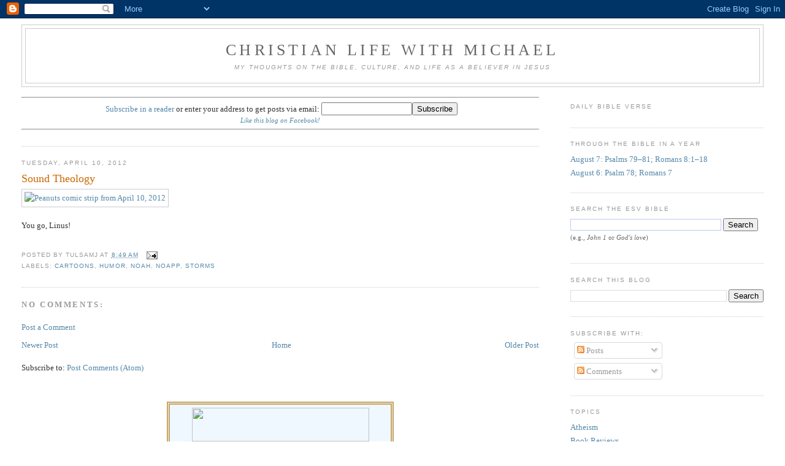

--- FILE ---
content_type: text/javascript; charset=UTF-8
request_url: https://blog.scripturemenu.com/2012/04/sound-theology.html?action=getFeed&widgetId=Feed1&widgetType=Feed&responseType=js&xssi_token=AOuZoY5Y-sNyPdF8ZkJrBjaurzZ8wUmsiQ%3A1763403449314
body_size: 148
content:
try {
_WidgetManager._HandleControllerResult('Feed1', 'getFeed',{'status': 'ok', 'feed': {'entries': [{'title': 'August 7: Psalms 79\u201381; Romans 8:1\u201318', 'link': 'https://www.esv.org/plans/through-the-bible/219/', 'publishedDate': '2020-08-07T05:00:00.000-07:00', 'author': ''}, {'title': 'August 6: Psalm 78; Romans 7', 'link': 'https://www.esv.org/plans/through-the-bible/218/', 'publishedDate': '2020-08-06T05:00:00.000-07:00', 'author': ''}, {'title': 'August 5: Psalms 75\u201377; Romans 6', 'link': 'https://www.esv.org/plans/through-the-bible/217/', 'publishedDate': '2020-08-05T05:00:00.000-07:00', 'author': ''}, {'title': 'August 4: Psalms 73\u201374; Romans 5', 'link': 'https://www.esv.org/plans/through-the-bible/216/', 'publishedDate': '2020-08-04T05:00:00.000-07:00', 'author': ''}, {'title': 'August 3: Psalms 70\u201372; Romans 4', 'link': 'https://www.esv.org/plans/through-the-bible/215/', 'publishedDate': '2020-08-03T05:00:00.000-07:00', 'author': ''}], 'title': 'ESV: Read through the Bible'}});
} catch (e) {
  if (typeof log != 'undefined') {
    log('HandleControllerResult failed: ' + e);
  }
}
